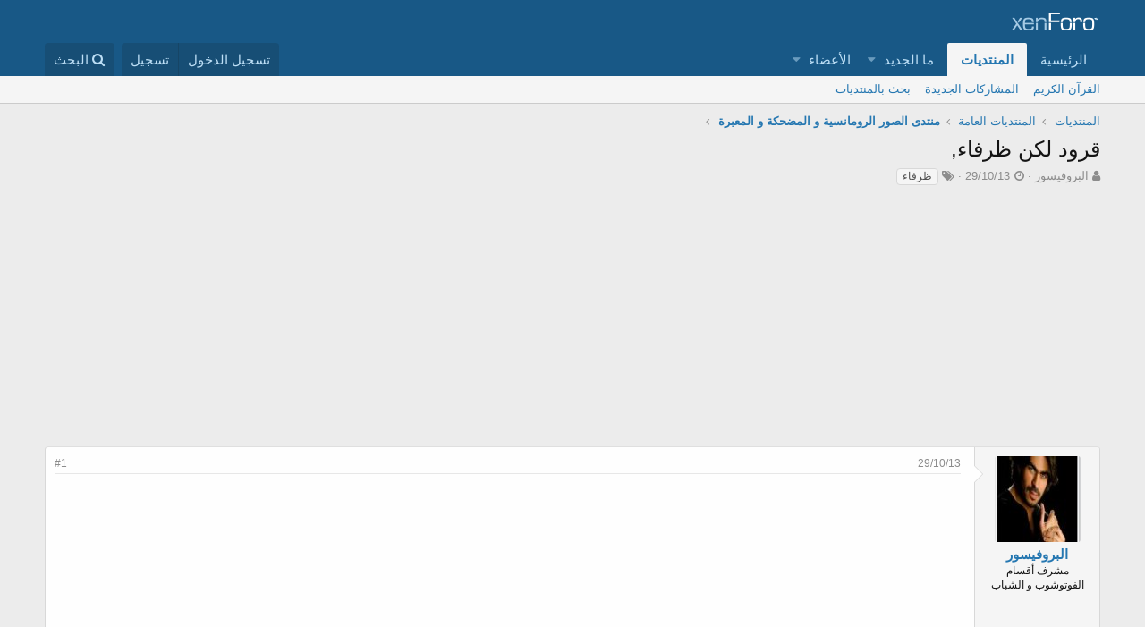

--- FILE ---
content_type: text/html; charset=utf-8
request_url: https://7bal3rab.com/vb/threads/%D9%82%D8%B1%D9%88%D8%AF-%D9%84%D9%83%D9%86-%D8%B8%D8%B1%D9%81%D8%A7%D8%A1.21452/
body_size: 11876
content:
<!DOCTYPE html>
<html id="XF" lang="ar-AR" dir="RTL"
	data-app="public"
	data-template="thread_view"
	data-container-key="node-7"
	data-content-key="thread-21452"
	data-logged-in="false"
	data-cookie-prefix="xf_"
	class="has-no-js template-thread_view"
	 data-run-jobs="">
<head>
	<meta charset="utf-8" />
	<meta http-equiv="X-UA-Compatible" content="IE=Edge" />
	<meta name="viewport" content="width=device-width, initial-scale=1">

	
	
	

	<title>قرود لكن ظرفاء, | منتدى حب العرب</title>

	
		<meta property="og:url" content="https://www.7bal3rab.com/vb/threads/%D9%82%D8%B1%D9%88%D8%AF-%D9%84%D9%83%D9%86-%D8%B8%D8%B1%D9%81%D8%A7%D8%A1.21452/" />
	
		<link rel="canonical" href="https://www.7bal3rab.com/vb/threads/%D9%82%D8%B1%D9%88%D8%AF-%D9%84%D9%83%D9%86-%D8%B8%D8%B1%D9%81%D8%A7%D8%A1.21452/" />
	

	
		
	
	
	<meta property="og:site_name" content="منتدى حب العرب" />


	
	
		
	
	
	<meta property="og:type" content="website" />


	
	
		
	
	
	
		<meta property="og:title" content="قرود لكن ظرفاء," />
		<meta property="twitter:title" content="قرود لكن ظرفاء," />
	


	
	
	
	

	
		<meta name="theme-color" content="rgb(24, 88, 134)" />
	

	
	
	

	
		
		<link rel="preload" href="/vb/styles/fonts/fa/fontawesome-webfont.woff2?v=4.7.0" as="font" type="font/woff2" crossorigin="anonymous" />
	

	<link rel="stylesheet" href="/vb/css.php?css=public%3Anormalize.css%2Cpublic%3Acore.less%2Cpublic%3Aapp.less%2Cpublic%3Afont_awesome.css&amp;s=2&amp;l=6&amp;d=1641062019&amp;k=22071953026a0be2720ee9870e580d93a9aea49a" />

	
	<link rel="stylesheet" href="/vb/css.php?css=public%3Aandy_similarthreads.less%2Cpublic%3Alightbox.less%2Cpublic%3Amessage.less%2Cpublic%3Ashare_controls.less%2Cpublic%3Asiropu_ads_manager_ad.less%2Cpublic%3Asiropu_ads_manager_slick.less%2Cpublic%3Aextra.less&amp;s=2&amp;l=6&amp;d=1641062019&amp;k=eb8126ce4f368acb01d9bd9f92a38817c1767a00" />

	
		<script src="/vb/js/xf/preamble-compiled.js?_v=e12aea57"></script>
	


	
	
	

	

		
		

		

		
			
		

		
	

</head>
<body data-template="thread_view">

	

		
		

		

		
			
		

		
	


<div class="p-pageWrapper" id="top">



<header class="p-header" id="header">
	<div class="p-header-inner">
		<div class="p-header-content">

			<div class="p-header-logo p-header-logo--image">
				<a href="https://www.7bal3rab.com/vb">
					<img src="/vb/styles/default/xenforo/xenforo-logo.png"
						alt="منتدى حب العرب"
						 />
				</a>
			</div>

			
	

		
		

		

		
			
		

		
	


		</div>
	</div>
</header>





	<div class="p-navSticky p-navSticky--primary" data-xf-init="sticky-header">
		
	<nav class="p-nav">
		<div class="p-nav-inner">
			<a class="p-nav-menuTrigger" data-xf-click="off-canvas" data-menu=".js-headerOffCanvasMenu" role="button" tabindex="0">
				<i aria-hidden="true"></i>
				<span class="p-nav-menuText">قائمة</span>
			</a>

			<div class="p-nav-smallLogo">
				<a href="https://www.7bal3rab.com/vb">
					<img src="/vb/styles/default/xenforo/xenforo-logo.png"
						alt="منتدى حب العرب"
					 />
				</a>
			</div>

			<div class="p-nav-scroller hScroller" data-xf-init="h-scroller" data-auto-scroll=".p-navEl.is-selected">
				<div class="hScroller-scroll">
					<ul class="p-nav-list js-offCanvasNavSource">
					
						<li>
							
	<div class="p-navEl " >
		

			
	
	<a href="https://www.7bal3rab.com/vb"
		class="p-navEl-link "
		
		data-xf-key="1"
		data-nav-id="home">الرئيسية</a>


			

		
		
	</div>

						</li>
					
						<li>
							
	<div class="p-navEl is-selected" data-has-children="true">
		

			
	
	<a href="/vb/"
		class="p-navEl-link p-navEl-link--splitMenu "
		
		
		data-nav-id="forums">المنتديات</a>


			<a data-xf-key="2"
				data-xf-click="menu"
				data-menu-pos-ref="< .p-navEl"
				data-arrow-pos-ref="< .p-navEl"
				class="p-navEl-splitTrigger"
				role="button"
				tabindex="0"
				aria-label="التبديل موسع"
				aria-expanded="false"
				aria-haspopup="true"></a>

		
		
			<div class="menu menu--structural" data-menu="menu" aria-hidden="true">
				<div class="menu-content">
					<!--<h4 class="menu-header">المنتديات</h4>-->
					
						
	
	
	<a href="https://www.7bal3rab.com/quranv/index.php"
		class="menu-linkRow u-indentDepth0 js-offCanvasCopy "
		
		
		data-nav-id="qv">القرآن الكريم</a>

	

					
						
	
	
	<a href="/vb/whats-new/posts/"
		class="menu-linkRow u-indentDepth0 js-offCanvasCopy "
		
		
		data-nav-id="newPosts">المشاركات الجديدة</a>

	

					
						
	
	
	<a href="/vb/search/?type=post"
		class="menu-linkRow u-indentDepth0 js-offCanvasCopy "
		
		
		data-nav-id="searchForums">بحث بالمنتديات</a>

	

					
				</div>
			</div>
		
	</div>

						</li>
					
						<li>
							
	<div class="p-navEl " data-has-children="true">
		

			
	
	<a href="/vb/whats-new/"
		class="p-navEl-link p-navEl-link--splitMenu "
		
		
		data-nav-id="whatsNew">ما الجديد</a>


			<a data-xf-key="3"
				data-xf-click="menu"
				data-menu-pos-ref="< .p-navEl"
				data-arrow-pos-ref="< .p-navEl"
				class="p-navEl-splitTrigger"
				role="button"
				tabindex="0"
				aria-label="التبديل موسع"
				aria-expanded="false"
				aria-haspopup="true"></a>

		
		
			<div class="menu menu--structural" data-menu="menu" aria-hidden="true">
				<div class="menu-content">
					<!--<h4 class="menu-header">ما الجديد</h4>-->
					
						
	
	
	<a href="/vb/whats-new/posts/"
		class="menu-linkRow u-indentDepth0 js-offCanvasCopy "
		 rel="nofollow"
		
		data-nav-id="whatsNewPosts">المشاركات الجديدة</a>

	

					
						
	
	
	<a href="/vb/whats-new/profile-posts/"
		class="menu-linkRow u-indentDepth0 js-offCanvasCopy "
		 rel="nofollow"
		
		data-nav-id="whatsNewProfilePosts">جديد مشاركات الحائط</a>

	

					
						
	
	
	<a href="/vb/whats-new/latest-activity"
		class="menu-linkRow u-indentDepth0 js-offCanvasCopy "
		 rel="nofollow"
		
		data-nav-id="latestActivity">آخر نشاط</a>

	

					
				</div>
			</div>
		
	</div>

						</li>
					
						<li>
							
	<div class="p-navEl " data-has-children="true">
		

			
	
	<a href="/vb/members/"
		class="p-navEl-link p-navEl-link--splitMenu "
		
		
		data-nav-id="members">الأعضاء</a>


			<a data-xf-key="4"
				data-xf-click="menu"
				data-menu-pos-ref="< .p-navEl"
				data-arrow-pos-ref="< .p-navEl"
				class="p-navEl-splitTrigger"
				role="button"
				tabindex="0"
				aria-label="التبديل موسع"
				aria-expanded="false"
				aria-haspopup="true"></a>

		
		
			<div class="menu menu--structural" data-menu="menu" aria-hidden="true">
				<div class="menu-content">
					<!--<h4 class="menu-header">الأعضاء</h4>-->
					
						
	
	
	<a href="/vb/online/"
		class="menu-linkRow u-indentDepth0 js-offCanvasCopy "
		
		
		data-nav-id="currentVisitors">الزوار الحاليين</a>

	

					
						
	
	
	<a href="/vb/whats-new/profile-posts/"
		class="menu-linkRow u-indentDepth0 js-offCanvasCopy "
		 rel="nofollow"
		
		data-nav-id="newProfilePosts">مشاركات الحائط الجديدة</a>

	

					
						
	
	
	<a href="/vb/search/?type=profile_post"
		class="menu-linkRow u-indentDepth0 js-offCanvasCopy "
		
		
		data-nav-id="searchProfilePosts">البحث عن مشاركات الملف الشخصي</a>

	

					
				</div>
			</div>
		
	</div>

						</li>
					
					</ul>
				</div>
			</div>

			<div class="p-nav-opposite">
				<div class="p-navgroup p-account p-navgroup--guest">
					
						<a href="/vb/login/" class="p-navgroup-link p-navgroup-link--textual p-navgroup-link--logIn" rel="nofollow" data-xf-click="overlay">
							<span class="p-navgroup-linkText">تسجيل الدخول</span>
						</a>
						
							<a href="/vb/register/" class="p-navgroup-link p-navgroup-link--textual p-navgroup-link--register" rel="nofollow" data-xf-click="overlay">
								<span class="p-navgroup-linkText">تسجيل</span>
							</a>
						
					
				</div>

				<div class="p-navgroup p-discovery">
					<a href="/vb/whats-new/"
						class="p-navgroup-link p-navgroup-link--iconic p-navgroup-link--whatsnew"
						title="ما الجديد">
						<i aria-hidden="true"></i>
						<span class="p-navgroup-linkText">ما الجديد</span>
					</a>

					
						<a href="/vb/search/"
							class="p-navgroup-link p-navgroup-link--iconic p-navgroup-link--search"
							data-xf-click="menu"
							data-xf-key="/"
							aria-label="البحث"
							aria-expanded="false"
							aria-haspopup="true"
							title="البحث">
							<i aria-hidden="true"></i>
							<span class="p-navgroup-linkText">البحث</span>
						</a>
						<div class="menu menu--structural menu--wide" data-menu="menu" aria-hidden="true">
							<form action="/vb/search/search" method="post"
								class="menu-content"
								data-xf-init="quick-search">

								<h3 class="menu-header">البحث</h3>
								
								<div class="menu-row">
									
										<div class="inputGroup inputGroup--joined">
											<input type="text" class="input" name="keywords" placeholder="البحث…" aria-label="البحث" data-menu-autofocus="true" />
											
			<select name="constraints" class="js-quickSearch-constraint input" aria-label="البحث ضمن">
				<option value="">في كل مكان</option>
<option value="{&quot;search_type&quot;:&quot;post&quot;}">المواضيع</option>
<option value="{&quot;search_type&quot;:&quot;post&quot;,&quot;c&quot;:{&quot;nodes&quot;:[7],&quot;child_nodes&quot;:1}}">هذا المنتدى</option>
<option value="{&quot;search_type&quot;:&quot;post&quot;,&quot;c&quot;:{&quot;thread&quot;:21452}}">هذا الموضوع</option>

			</select>
		
										</div>
										
								</div>

								
								<div class="menu-row">
									<label class="iconic iconic--checkbox iconic--labelled"><input type="checkbox"  name="c[title_only]" value="1" /><i aria-hidden="true"></i>بحث بالعناوين فقط</label>

								</div>
								
								<div class="menu-row">
									<div class="inputGroup">
										<span class="inputGroup-text">بواسطة:</span>
										<input class="input" name="c[users]" data-xf-init="auto-complete" placeholder="العضو" />
									</div>
								</div>
								
<div class="menu-footer">
									<span class="menu-footer-controls">
										<button type="submit" class="button--primary button button--icon button--icon--search"><span class="button-text">بحث</span></button>
										<a href="/vb/search/" class="button" rel="nofollow"><span class="button-text">بحث متقدم…</span></a>
									</span>
								</div>

								<input type="hidden" name="_xfToken" value="1768895956,59c5df244104ac6e0839df23dc18cc5d" />
							</form>
						</div>
					
				</div>
			</div>
		</div>
	</nav>

	</div>
	
	
		<div class="p-sectionLinks">
			<div class="p-sectionLinks-inner hScroller" data-xf-init="h-scroller">
				<div class="hScroller-scroll">
					<ul class="p-sectionLinks-list">
					
						<li>
							
	<div class="p-navEl " >
		

			
	
	<a href="https://www.7bal3rab.com/quranv/index.php"
		class="p-navEl-link "
		
		data-xf-key="alt+1"
		data-nav-id="qv">القرآن الكريم</a>


			

		
		
	</div>

						</li>
					
						<li>
							
	<div class="p-navEl " >
		

			
	
	<a href="/vb/whats-new/posts/"
		class="p-navEl-link "
		
		data-xf-key="alt+2"
		data-nav-id="newPosts">المشاركات الجديدة</a>


			

		
		
	</div>

						</li>
					
						<li>
							
	<div class="p-navEl " >
		

			
	
	<a href="/vb/search/?type=post"
		class="p-navEl-link "
		
		data-xf-key="alt+3"
		data-nav-id="searchForums">بحث بالمنتديات</a>


			

		
		
	</div>

						</li>
					
					</ul>
				</div>
			</div>
		</div>
	



<div class="offCanvasMenu offCanvasMenu--nav js-headerOffCanvasMenu" data-menu="menu" aria-hidden="true" data-ocm-builder="navigation">
	<div class="offCanvasMenu-backdrop" data-menu-close="true"></div>
	<div class="offCanvasMenu-content">
		<div class="offCanvasMenu-header">
			قائمة
			<a class="offCanvasMenu-closer" data-menu-close="true" role="button" tabindex="0" aria-label="إغلاق"></a>
		</div>
		
			<div class="p-offCanvasRegisterLink">
				<div class="offCanvasMenu-linkHolder">
					<a href="/vb/login/" class="offCanvasMenu-link" rel="nofollow" data-xf-click="overlay" data-menu-close="true">
						تسجيل الدخول
					</a>
				</div>
				<hr class="offCanvasMenu-separator" />
				
					<div class="offCanvasMenu-linkHolder">
						<a href="/vb/register/" class="offCanvasMenu-link" rel="nofollow" data-xf-click="overlay" data-menu-close="true">
							تسجيل
						</a>
					</div>
					<hr class="offCanvasMenu-separator" />
				
			</div>
		
		<div class="js-offCanvasNavTarget"></div>
	</div>
</div>

<div class="p-body">
	<div class="p-body-inner">
		<!--XF:EXTRA_OUTPUT-->

		

		

		
	

		
		

		

		
			
		

		
	


		
	
		<ul class="p-breadcrumbs "
			itemscope itemtype="https://schema.org/BreadcrumbList">
		

			
			
				
	<li itemprop="itemListElement" itemscope itemtype="https://schema.org/ListItem">
		<a href="/vb/" itemprop="item">
			<span itemprop="name">المنتديات</span>
		</a>
	</li>

			

			
			
				
	<li itemprop="itemListElement" itemscope itemtype="https://schema.org/ListItem">
		<a href="/vb/.#almntdiat-alyam.1" itemprop="item">
			<span itemprop="name">المنتديات العامة</span>
		</a>
	</li>

			
				
	<li itemprop="itemListElement" itemscope itemtype="https://schema.org/ListItem">
		<a href="/vb/forums/%D9%85%D9%86%D8%AA%D8%AF%D9%89-%D8%A7%D9%84%D8%B5%D9%88%D8%B1-%D8%A7%D9%84%D8%B1%D9%88%D9%85%D8%A7%D9%86%D8%B3%D9%8A%D8%A9-%D9%88-%D8%A7%D9%84%D9%85%D8%B6%D8%AD%D9%83%D8%A9-%D9%88-%D8%A7%D9%84%D9%85%D8%B9%D8%A8%D8%B1%D8%A9.7/" itemprop="item">
			<span itemprop="name">منتدى الصور الرومانسية و المضحكة و المعبرة</span>
		</a>
	</li>

			

		
		</ul>
	

		
	

		
		

		

		
			
		

		
	



		
	<noscript><div class="blockMessage blockMessage--important blockMessage--iconic u-noJsOnly">تم تعطيل الجافا سكربت. للحصول على تجربة أفضل، الرجاء تمكين الجافا سكربت في المتصفح الخاص بك قبل المتابعة.</div></noscript>

		
	<!--[if lt IE 9]><div class="blockMessage blockMessage&#45;&#45;important blockMessage&#45;&#45;iconic">أنت تستخدم أحد المتصفحات القديمة. قد لا يتم عرض هذا الموقع أو المواقع الأخرى بشكل صحيح.<br />يجب عليك ترقية متصفحك أو استخدام <a href="https://www.google.com/chrome/browser/" target="_blank">أحد المتصفحات البديلة</a>.</div><![endif]-->


		
			<div class="p-body-header">
			
				
					<div class="p-title ">
					
						
							<h1 class="p-title-value">قرود لكن ظرفاء,</h1>
						
						
					
					</div>
				

				
					<div class="p-description">
	<ul class="listInline listInline--bullet">
		<li>
			<i class="fa fa-user" aria-hidden="true" title="بادئ الموضوع"></i>
			<span class="u-srOnly">بادئ الموضوع</span>

			<a href="/vb/members/%D8%A7%D9%84%D8%A8%D8%B1%D9%88%D9%81%D9%8A%D8%B3%D9%88%D8%B1.2021/" class="username  u-concealed" dir="auto" data-user-id="2021" data-xf-init="member-tooltip">البروفيسور</a>
		</li>
		<li>
			<i class="fa fa-clock-o" aria-hidden="true" title="تاريخ البدء"></i>
			<span class="u-srOnly">تاريخ البدء</span>

			<a href="/vb/threads/%D9%82%D8%B1%D9%88%D8%AF-%D9%84%D9%83%D9%86-%D8%B8%D8%B1%D9%81%D8%A7%D8%A1.21452/" class="u-concealed"><time  class="u-dt" dir="auto" datetime="2013-10-29T02:44:58+0300" data-time="1383003898" data-date-string="29/10/13" data-time-string="2:44 صباحاً" title="29/10/13 في 2:44 صباحاً">29/10/13</time></a>
		</li>
		
			<li>
				<i class="fa fa-tags" aria-hidden="true" title="الوسوم"></i>
				<span class="u-srOnly">الوسوم</span>

				
					
						<a href="/vb/tags/zrfa/" class="tagItem" dir="auto">ظرفاء</a>
					
				
				
			</li>
		
	</ul>
</div>
				
			
			</div>
		

		<div class="p-body-main  ">
			

			<div class="p-body-content">
				
	

		
		

		

		
			
		

		
	


				<div class="p-body-pageContent">








	
	
	
	
	
		
	
	
	


	
	
		
	
	
	


	
	





	



	







	

	
		
	







	





	

		
		

		

		
			
		

		
	



	
	<script data-ad-client="ca-pub-2110137343640169" async src="https://pagead2.googlesyndication.com/pagead/js/adsbygoogle.js"></script>
	
	<script async src="//pagead2.googlesyndication.com/pagead/js/adsbygoogle.js"></script>
	<!-- اعلان مربع متجاوب -->
	<ins class="adsbygoogle"
	     style="display:block"
	     data-ad-client="ca-pub-2110137343640169"
	     data-ad-slot="2950029104"
	     data-ad-format="auto"
	     data-full-width-responsive="true"></ins>
	<script>
	(adsbygoogle = window.adsbygoogle || []).push({});
	</script>
	



<div class="block block--messages" data-xf-init="" data-type="post" data-href="/vb/inline-mod/">

	
	


	<div class="block-outer"></div>

	<div class="block-outer js-threadStatusField"></div>

	<div class="block-container lbContainer"
		data-xf-init="lightbox select-to-quote"
		data-message-selector=".js-post"
		data-lb-id="thread-21452"
		data-lb-universal="0">

		<div class="block-body js-replyNewMessageContainer">
			
				
					
	
	
	<article class="message message--post js-post js-inlineModContainer  "
		data-author="البروفيسور"
		data-content="post-90900"
		id="js-post-90900">

		<span class="u-anchorTarget" id="post-90900"></span>

		<div class="message-inner">
			<div class="message-cell message-cell--user">
				
				
				

	<section itemscope itemtype="https://schema.org/Person" class="message-user">
		<div class="message-avatar ">
			<div class="message-avatar-wrapper">
				<a href="/vb/members/%D8%A7%D9%84%D8%A8%D8%B1%D9%88%D9%81%D9%8A%D8%B3%D9%88%D8%B1.2021/" class="avatar avatar--m" data-user-id="2021" data-xf-init="member-tooltip">
			<img src="/vb/data/avatars/m/2/2021.jpg?1517178800"  alt="البروفيسور" class="avatar-u2021-m" itemprop="image" /> 
		</a>
				
			</div>
		</div>


		<div class="message-userDetails">
			<h4 class="message-name"><a href="/vb/members/%D8%A7%D9%84%D8%A8%D8%B1%D9%88%D9%81%D9%8A%D8%B3%D9%88%D8%B1.2021/" class="username " dir="auto" data-user-id="2021" data-xf-init="member-tooltip" itemprop="name">البروفيسور</a></h4>
			<h5 class="userTitle message-userTitle" dir="auto" itemprop="jobTitle">مشرف أقسام الفوتوشوب و الشباب</h5>
			
			<div class="message-date"><a href="/vb/threads/%D9%82%D8%B1%D9%88%D8%AF-%D9%84%D9%83%D9%86-%D8%B8%D8%B1%D9%81%D8%A7%D8%A1.21452/post-90900" class="u-concealed" rel="nofollow"><time  class="u-dt" dir="auto" datetime="2013-10-29T02:44:58+0300" data-time="1383003898" data-date-string="29/10/13" data-time-string="2:44 صباحاً" title="29/10/13 في 2:44 صباحاً">29/10/13</time></a></div>
		</div>


	
    



		<div class="message-permalink"><a href="/vb/threads/%D9%82%D8%B1%D9%88%D8%AF-%D9%84%D9%83%D9%86-%D8%B8%D8%B1%D9%81%D8%A7%D8%A1.21452/post-90900" class="u-concealed" rel="nofollow">#1</a></div>
		
			
			
		
		<span class="message-userArrow"></span>
	</section>

			</div>
			<div class="message-cell message-cell--main">
				<div class="message-main js-quickEditTarget">

					<header class="message-attribution">
						<a href="/vb/threads/%D9%82%D8%B1%D9%88%D8%AF-%D9%84%D9%83%D9%86-%D8%B8%D8%B1%D9%81%D8%A7%D8%A1.21452/post-90900" class="message-attribution-main u-concealed" rel="nofollow"><time  class="u-dt" dir="auto" datetime="2013-10-29T02:44:58+0300" data-time="1383003898" data-date-string="29/10/13" data-time-string="2:44 صباحاً" title="29/10/13 في 2:44 صباحاً">29/10/13</time></a>
						<div class="message-attribution-opposite">
							
							<a href="/vb/threads/%D9%82%D8%B1%D9%88%D8%AF-%D9%84%D9%83%D9%86-%D8%B8%D8%B1%D9%81%D8%A7%D8%A1.21452/post-90900" class="u-concealed" rel="nofollow">#1</a>
						</div>
					</header>

					<div class="message-content js-messageContent">

						
						
						

						<div class="message-userContent lbContainer js-lbContainer "
							data-lb-id="post-90900"
							data-lb-caption-desc="البروفيسور &middot; 29/10/13 في 2:44 صباحاً">

							
								

	

							

							<article class="message-body js-selectToQuote">
								

	

		
		<script data-ad-client="ca-pub-2110137343640169" async src="https://pagead2.googlesyndication.com/pagead/js/adsbygoogle.js"></script>

	


								
	

		
		

		

		
			
		

		
	

<div class="bbWrapper"><a href="http://www.gulfup.com/?xyW3j9" target="_blank" class="link link--external" rel="nofollow noopener">
	
	
		
		
	


	<div class="lbContainer lbContainer--inline"
		data-xf-init="lightbox"
		data-lb-single-image="1"
		data-lb-container-zoom="1"
		data-lb-trigger=".js-lbImage-_xfUid-1-1768895956"
		data-lb-id="_xfUid-1-1768895956">
		
			<div class="lbContainer-zoomer js-lbImage-_xfUid-1-1768895956" data-src="http://im42.gulfup.com/6NsLY.jpg" aria-label="تكبير"></div>
		
		<img src="http://im42.gulfup.com/6NsLY.jpg" data-url="http://im42.gulfup.com/6NsLY.jpg" class="bbImage" data-zoom-target="1" alt="" />
	</div>

</a><br />
<br />
<a href="http://www.gulfup.com/?7fy53i" target="_blank" class="link link--external" rel="nofollow noopener">
	
	
		
		
	


	<div class="lbContainer lbContainer--inline"
		data-xf-init="lightbox"
		data-lb-single-image="1"
		data-lb-container-zoom="1"
		data-lb-trigger=".js-lbImage-_xfUid-2-1768895956"
		data-lb-id="_xfUid-2-1768895956">
		
			<div class="lbContainer-zoomer js-lbImage-_xfUid-2-1768895956" data-src="http://im42.gulfup.com/k9a6C.jpg" aria-label="تكبير"></div>
		
		<img src="http://im42.gulfup.com/k9a6C.jpg" data-url="http://im42.gulfup.com/k9a6C.jpg" class="bbImage" data-zoom-target="1" alt="" />
	</div>

</a><br />
<br />
<br />
<a href="http://www.gulfup.com/?AOKp5u" target="_blank" class="link link--external" rel="nofollow noopener">
	
	
		
		
	


	<div class="lbContainer lbContainer--inline"
		data-xf-init="lightbox"
		data-lb-single-image="1"
		data-lb-container-zoom="1"
		data-lb-trigger=".js-lbImage-_xfUid-3-1768895956"
		data-lb-id="_xfUid-3-1768895956">
		
			<div class="lbContainer-zoomer js-lbImage-_xfUid-3-1768895956" data-src="http://im42.gulfup.com/mvoyk.jpg" aria-label="تكبير"></div>
		
		<img src="http://im42.gulfup.com/mvoyk.jpg" data-url="http://im42.gulfup.com/mvoyk.jpg" class="bbImage" data-zoom-target="1" alt="" />
	</div>

</a><br />
<br />
<br />
<br />
<a href="http://www.gulfup.com/?UwHzAM" target="_blank" class="link link--external" rel="nofollow noopener">
	
	
		
		
	


	<div class="lbContainer lbContainer--inline"
		data-xf-init="lightbox"
		data-lb-single-image="1"
		data-lb-container-zoom="1"
		data-lb-trigger=".js-lbImage-_xfUid-4-1768895956"
		data-lb-id="_xfUid-4-1768895956">
		
			<div class="lbContainer-zoomer js-lbImage-_xfUid-4-1768895956" data-src="http://im42.gulfup.com/v3src.jpg" aria-label="تكبير"></div>
		
		<img src="http://im42.gulfup.com/v3src.jpg" data-url="http://im42.gulfup.com/v3src.jpg" class="bbImage" data-zoom-target="1" alt="" />
	</div>

</a><br />
<br />
<a href="http://www.gulfup.com/?c92gWM" target="_blank" class="link link--external" rel="nofollow noopener">
	
	
		
		
	


	<div class="lbContainer lbContainer--inline"
		data-xf-init="lightbox"
		data-lb-single-image="1"
		data-lb-container-zoom="1"
		data-lb-trigger=".js-lbImage-_xfUid-5-1768895956"
		data-lb-id="_xfUid-5-1768895956">
		
			<div class="lbContainer-zoomer js-lbImage-_xfUid-5-1768895956" data-src="http://im42.gulfup.com/X0Z9F.jpg" aria-label="تكبير"></div>
		
		<img src="http://im42.gulfup.com/X0Z9F.jpg" data-url="http://im42.gulfup.com/X0Z9F.jpg" class="bbImage" data-zoom-target="1" alt="" />
	</div>

</a><br />
<br />
<a href="http://www.gulfup.com/?Tr8Zlr" target="_blank" class="link link--external" rel="nofollow noopener">
	
	
		
		
	


	<div class="lbContainer lbContainer--inline"
		data-xf-init="lightbox"
		data-lb-single-image="1"
		data-lb-container-zoom="1"
		data-lb-trigger=".js-lbImage-_xfUid-6-1768895956"
		data-lb-id="_xfUid-6-1768895956">
		
			<div class="lbContainer-zoomer js-lbImage-_xfUid-6-1768895956" data-src="http://im42.gulfup.com/jeuVf.jpg" aria-label="تكبير"></div>
		
		<img src="http://im42.gulfup.com/jeuVf.jpg" data-url="http://im42.gulfup.com/jeuVf.jpg" class="bbImage" data-zoom-target="1" alt="" />
	</div>

</a><br />
<br />
<br />
<a href="http://www.gulfup.com/?lCvfo0" target="_blank" class="link link--external" rel="nofollow noopener">
	
	
		
		
	


	<div class="lbContainer lbContainer--inline"
		data-xf-init="lightbox"
		data-lb-single-image="1"
		data-lb-container-zoom="1"
		data-lb-trigger=".js-lbImage-_xfUid-7-1768895956"
		data-lb-id="_xfUid-7-1768895956">
		
			<div class="lbContainer-zoomer js-lbImage-_xfUid-7-1768895956" data-src="http://im42.gulfup.com/Ar7xT.jpg" aria-label="تكبير"></div>
		
		<img src="http://im42.gulfup.com/Ar7xT.jpg" data-url="http://im42.gulfup.com/Ar7xT.jpg" class="bbImage" data-zoom-target="1" alt="" />
	</div>

</a><br />
<br />
<br />
<a href="http://www.gulfup.com/?FuYVHj" target="_blank" class="link link--external" rel="nofollow noopener">
	
	
		
		
	


	<div class="lbContainer lbContainer--inline"
		data-xf-init="lightbox"
		data-lb-single-image="1"
		data-lb-container-zoom="1"
		data-lb-trigger=".js-lbImage-_xfUid-8-1768895956"
		data-lb-id="_xfUid-8-1768895956">
		
			<div class="lbContainer-zoomer js-lbImage-_xfUid-8-1768895956" data-src="http://im42.gulfup.com/iaSjM.jpg" aria-label="تكبير"></div>
		
		<img src="http://im42.gulfup.com/iaSjM.jpg" data-url="http://im42.gulfup.com/iaSjM.jpg" class="bbImage" data-zoom-target="1" alt="" />
	</div>

</a><br />
<br />
<a href="http://www.gulfup.com/?G79nPf" target="_blank" class="link link--external" rel="nofollow noopener">
	
	
		
		
	


	<div class="lbContainer lbContainer--inline"
		data-xf-init="lightbox"
		data-lb-single-image="1"
		data-lb-container-zoom="1"
		data-lb-trigger=".js-lbImage-_xfUid-9-1768895956"
		data-lb-id="_xfUid-9-1768895956">
		
			<div class="lbContainer-zoomer js-lbImage-_xfUid-9-1768895956" data-src="http://im42.gulfup.com/lOSjA.jpg" aria-label="تكبير"></div>
		
		<img src="http://im42.gulfup.com/lOSjA.jpg" data-url="http://im42.gulfup.com/lOSjA.jpg" class="bbImage" data-zoom-target="1" alt="" />
	</div>

</a><br />
<br />
<a href="http://www.gulfup.com/?rFE2Ah" target="_blank" class="link link--external" rel="nofollow noopener">
	
	
		
		
	


	<div class="lbContainer lbContainer--inline"
		data-xf-init="lightbox"
		data-lb-single-image="1"
		data-lb-container-zoom="1"
		data-lb-trigger=".js-lbImage-_xfUid-10-1768895956"
		data-lb-id="_xfUid-10-1768895956">
		
			<div class="lbContainer-zoomer js-lbImage-_xfUid-10-1768895956" data-src="http://im42.gulfup.com/BeNlY.jpg" aria-label="تكبير"></div>
		
		<img src="http://im42.gulfup.com/BeNlY.jpg" data-url="http://im42.gulfup.com/BeNlY.jpg" class="bbImage" data-zoom-target="1" alt="" />
	</div>

</a><br />
<br />
<a href="http://www.gulfup.com/?R4iLGk" target="_blank" class="link link--external" rel="nofollow noopener">
	
	
		
		
	


	<div class="lbContainer lbContainer--inline"
		data-xf-init="lightbox"
		data-lb-single-image="1"
		data-lb-container-zoom="1"
		data-lb-trigger=".js-lbImage-_xfUid-11-1768895956"
		data-lb-id="_xfUid-11-1768895956">
		
			<div class="lbContainer-zoomer js-lbImage-_xfUid-11-1768895956" data-src="http://im33.gulfup.com/efcEZ.jpg" aria-label="تكبير"></div>
		
		<img src="http://im33.gulfup.com/efcEZ.jpg" data-url="http://im33.gulfup.com/efcEZ.jpg" class="bbImage" data-zoom-target="1" alt="" />
	</div>

</a><br />
<br />
<a href="http://www.gulfup.com/?ITgX90" target="_blank" class="link link--external" rel="nofollow noopener">
	
	
		
		
	


	<div class="lbContainer lbContainer--inline"
		data-xf-init="lightbox"
		data-lb-single-image="1"
		data-lb-container-zoom="1"
		data-lb-trigger=".js-lbImage-_xfUid-12-1768895956"
		data-lb-id="_xfUid-12-1768895956">
		
			<div class="lbContainer-zoomer js-lbImage-_xfUid-12-1768895956" data-src="http://im33.gulfup.com/0r1H6.jpg" aria-label="تكبير"></div>
		
		<img src="http://im33.gulfup.com/0r1H6.jpg" data-url="http://im33.gulfup.com/0r1H6.jpg" class="bbImage" data-zoom-target="1" alt="" />
	</div>

</a><br />
<br />
<a href="http://www.gulfup.com/?9nsB1H" target="_blank" class="link link--external" rel="nofollow noopener">
	
	
		
		
	


	<div class="lbContainer lbContainer--inline"
		data-xf-init="lightbox"
		data-lb-single-image="1"
		data-lb-container-zoom="1"
		data-lb-trigger=".js-lbImage-_xfUid-13-1768895956"
		data-lb-id="_xfUid-13-1768895956">
		
			<div class="lbContainer-zoomer js-lbImage-_xfUid-13-1768895956" data-src="http://im33.gulfup.com/JqWwl.jpg" aria-label="تكبير"></div>
		
		<img src="http://im33.gulfup.com/JqWwl.jpg" data-url="http://im33.gulfup.com/JqWwl.jpg" class="bbImage" data-zoom-target="1" alt="" />
	</div>

</a><br />
<br />
<br />
<a href="http://www.gulfup.com/?2KbRNq" target="_blank" class="link link--external" rel="nofollow noopener">
	
	
		
		
	


	<div class="lbContainer lbContainer--inline"
		data-xf-init="lightbox"
		data-lb-single-image="1"
		data-lb-container-zoom="1"
		data-lb-trigger=".js-lbImage-_xfUid-14-1768895956"
		data-lb-id="_xfUid-14-1768895956">
		
			<div class="lbContainer-zoomer js-lbImage-_xfUid-14-1768895956" data-src="http://im33.gulfup.com/Ihm7s.jpg" aria-label="تكبير"></div>
		
		<img src="http://im33.gulfup.com/Ihm7s.jpg" data-url="http://im33.gulfup.com/Ihm7s.jpg" class="bbImage" data-zoom-target="1" alt="" />
	</div>

</a><br />
<br />
<br />
<br />
<br />
<br />
<br />
<a href="http://www.gulfup.com/?0sMOKh" target="_blank" class="link link--external" rel="nofollow noopener">
	
	
		
		
	


	<div class="lbContainer lbContainer--inline"
		data-xf-init="lightbox"
		data-lb-single-image="1"
		data-lb-container-zoom="1"
		data-lb-trigger=".js-lbImage-_xfUid-15-1768895956"
		data-lb-id="_xfUid-15-1768895956">
		
			<div class="lbContainer-zoomer js-lbImage-_xfUid-15-1768895956" data-src="http://im33.gulfup.com/yLTTf.jpg" aria-label="تكبير"></div>
		
		<img src="http://im33.gulfup.com/yLTTf.jpg" data-url="http://im33.gulfup.com/yLTTf.jpg" class="bbImage" data-zoom-target="1" alt="" />
	</div>

</a></div>

	

		
		

		

		
			
		

		
	

								<div class="js-selectToQuoteEnd">&nbsp;</div>
								
							</article>

							
								

	

							

							
						</div>

						

						
	

					</div>

					<footer class="message-footer">
						

						<div class="likesBar js-likeList ">
							
						</div>

						<div class="js-historyTarget message-historyTarget toggleTarget" data-href="trigger-href"></div>
					</footer>
				</div>
			</div>
		</div>
	</article>

				

	
		



<div class="block similarthreads-wide">
	<div class="block-container">
		<div class="block-body">
			
			<div class="dataList " data-xf-init="responsive-data-list">
			<table class="dataList-table">
				
				
			<tr class="dataList-row dataList-row--header dataList-row--noHover">
				<th class="dataList-cell">الكاتب</th>
<th class="dataList-cell">المواضيع المشابهة</th>
<th class="dataList-cell">القسم</th>
<th class="dataList-cell">الردود</th>
<th class="dataList-cell">التأريخ</th>
			</tr>
		
				
					
			<tr class="dataList-row dataList-row--noHover">
				<td class="dataList-cell">		
						<span class="contentRow-figure">
							<a href="/vb/members/%D9%85%D8%B2%D8%A7%D8%AC-%D9%83%D8%A7%D8%AA%D8%A8.1394/" class="avatar avatar--xs" data-user-id="1394" data-xf-init="member-tooltip">
			<img src="/vb/data/avatars/s/1/1394.jpg?1526570261" srcset="/vb/data/avatars/m/1/1394.jpg?1526570261 2x" alt="مزاج كاتب" class="avatar-u1394-s" /> 
		</a>
						</span>
						</td>
<td class="dataList-cell dataList-cell--link"><a href="/vb/threads/%D8%A3%D8%B9%D9%85%D8%A7%D9%84-%D8%B1%D8%A7%D8%A6%D8%B9%D8%A9-%D9%85%D9%86-%D8%A7%D9%84%D8%B9%D8%B4%D8%A8-%D9%81%D9%8A-%D8%AD%D8%AF%D9%8A%D9%82%D8%A9-%D8%A3%D8%AA%D9%84%D8%A7%D9%86%D8%AA%D8%A7-%D8%A7%D9%84%D9%83%D9%86%D8%AF%D9%8A%D8%A9.31720/"  target="_blank"> أعمال رائعة من العشب في حديقة أتلانتا الكندية</a></td>
<td class="dataList-cell"><a href="/vb/forums/%D9%85%D9%86%D8%AA%D8%AF%D9%89-%D8%A7%D9%84%D8%B5%D9%88%D8%B1-%D8%A7%D9%84%D8%B1%D9%88%D9%85%D8%A7%D9%86%D8%B3%D9%8A%D8%A9-%D9%88-%D8%A7%D9%84%D9%85%D8%B6%D8%AD%D9%83%D8%A9-%D9%88-%D8%A7%D9%84%D9%85%D8%B9%D8%A8%D8%B1%D8%A9.7/">منتدى الصور الرومانسية و المضحكة و المعبرة</a></td>
<td class="dataList-cell">3</td>
<td class="dataList-cell"><time  class="u-dt" dir="auto" datetime="2014-05-25T00:07:13+0300" data-time="1400965633" data-date-string="25/5/14" data-time-string="12:07 صباحاً" title="25/5/14 في 12:07 صباحاً">25/5/14</time></td>
			</tr>
		
				
					
			<tr class="dataList-row dataList-row--noHover">
				<td class="dataList-cell">		
						<span class="contentRow-figure">
							<a href="/vb/members/%D9%85%D8%B2%D8%A7%D8%AC-%D9%83%D8%A7%D8%AA%D8%A8.1394/" class="avatar avatar--xs" data-user-id="1394" data-xf-init="member-tooltip">
			<img src="/vb/data/avatars/s/1/1394.jpg?1526570261" srcset="/vb/data/avatars/m/1/1394.jpg?1526570261 2x" alt="مزاج كاتب" class="avatar-u1394-s" /> 
		</a>
						</span>
						</td>
<td class="dataList-cell dataList-cell--link"><a href="/vb/threads/%D9%82%D8%B1%D9%88%D8%AF-%D8%A8%D8%A7%D8%B1%D8%B9%D8%A9-%D9%81%D9%8A-%D8%AA%D9%82%D9%84%D9%8A%D8%AF-%D8%A7%D9%84%D8%A8%D8%B4%D8%B1.12916/"  target="_blank"> قرود بارعة في تقليد البشر</a></td>
<td class="dataList-cell"><a href="/vb/forums/%D9%85%D9%86%D8%AA%D8%AF%D9%89-%D8%A7%D9%84%D8%B5%D9%88%D8%B1-%D8%A7%D9%84%D8%B1%D9%88%D9%85%D8%A7%D9%86%D8%B3%D9%8A%D8%A9-%D9%88-%D8%A7%D9%84%D9%85%D8%B6%D8%AD%D9%83%D8%A9-%D9%88-%D8%A7%D9%84%D9%85%D8%B9%D8%A8%D8%B1%D8%A9.7/">منتدى الصور الرومانسية و المضحكة و المعبرة</a></td>
<td class="dataList-cell">6</td>
<td class="dataList-cell"><time  class="u-dt" dir="auto" datetime="2013-05-13T21:02:07+0300" data-time="1368468127" data-date-string="13/5/13" data-time-string="9:02 مساءاً" title="13/5/13 في 9:02 مساءاً">13/5/13</time></td>
			</tr>
		
				
					
			<tr class="dataList-row dataList-row--noHover">
				<td class="dataList-cell">		
						<span class="contentRow-figure">
							<a href="/vb/members/%D9%85%D8%B2%D8%A7%D8%AC-%D9%83%D8%A7%D8%AA%D8%A8.1394/" class="avatar avatar--xs" data-user-id="1394" data-xf-init="member-tooltip">
			<img src="/vb/data/avatars/s/1/1394.jpg?1526570261" srcset="/vb/data/avatars/m/1/1394.jpg?1526570261 2x" alt="مزاج كاتب" class="avatar-u1394-s" /> 
		</a>
						</span>
						</td>
<td class="dataList-cell dataList-cell--link"><a href="/vb/threads/%D8%B5%D9%88%D8%B1-%D8%AD%D9%8A%D9%88%D8%A7%D9%86%D8%A7%D8%AA-%D9%84%D9%83%D9%86-%D8%AA%D8%A3%D9%85%D9%84-%D8%AC%D9%8A%D8%AF%D8%A7%D9%8B.11172/"  target="_blank"> صور حيوانات..لكن تأمل جيداً!</a></td>
<td class="dataList-cell"><a href="/vb/forums/%D9%85%D9%86%D8%AA%D8%AF%D9%89-%D8%A7%D9%84%D8%B5%D9%88%D8%B1-%D8%A7%D9%84%D8%B1%D9%88%D9%85%D8%A7%D9%86%D8%B3%D9%8A%D8%A9-%D9%88-%D8%A7%D9%84%D9%85%D8%B6%D8%AD%D9%83%D8%A9-%D9%88-%D8%A7%D9%84%D9%85%D8%B9%D8%A8%D8%B1%D8%A9.7/">منتدى الصور الرومانسية و المضحكة و المعبرة</a></td>
<td class="dataList-cell">6</td>
<td class="dataList-cell"><time  class="u-dt" dir="auto" datetime="2013-04-12T21:57:11+0300" data-time="1365793031" data-date-string="12/4/13" data-time-string="9:57 مساءاً" title="12/4/13 في 9:57 مساءاً">12/4/13</time></td>
			</tr>
		
				
					
			<tr class="dataList-row dataList-row--noHover">
				<td class="dataList-cell">		
						<span class="contentRow-figure">
							<a href="/vb/members/%D8%B7%D9%88%D9%82-%D8%A7%D9%84%D9%8A%D8%A7%D8%B3%D9%85%D9%8A%D9%86.3/" class="avatar avatar--xs" data-user-id="3" data-xf-init="member-tooltip">
			<img src="/vb/data/avatars/s/0/3.jpg?1517178800" srcset="/vb/data/avatars/m/0/3.jpg?1517178800 2x" alt="طوق الياسمين" class="avatar-u3-s" /> 
		</a>
						</span>
						</td>
<td class="dataList-cell dataList-cell--link"><a href="/vb/threads/%D9%83%D9%84%D9%86%D8%A7-%D8%B3%D9%85%D8%B9%D9%86%D8%A7-%D8%B9%D9%86-%D8%AC%D9%86%D9%88%D9%86-%D8%A7%D9%84%D8%A8%D9%82%D8%B1-%D9%84%D9%83%D9%86-%D8%B4%D9%88%D9%81%D8%AA%D9%85-%D8%AC%D9%86%D9%88%D9%86-%D8%A7%D9%84%D8%A8%D8%B4%D8%B1-%D8%AA%D8%B9%D8%A7%D9%84%D9%88%D8%A7-%D8%B4%D9%88%D9%81%D9%88%D8%A7.2528/"  target="_blank"> كلنا سمعنا عن جنون البقر ...لكن شوفتم جنون البشر..تعالوا شوفوا!!!</a></td>
<td class="dataList-cell"><a href="/vb/forums/%D9%85%D9%86%D8%AA%D8%AF%D9%89-%D8%A7%D9%84%D8%B5%D9%88%D8%B1-%D8%A7%D9%84%D8%B1%D9%88%D9%85%D8%A7%D9%86%D8%B3%D9%8A%D8%A9-%D9%88-%D8%A7%D9%84%D9%85%D8%B6%D8%AD%D9%83%D8%A9-%D9%88-%D8%A7%D9%84%D9%85%D8%B9%D8%A8%D8%B1%D8%A9.7/">منتدى الصور الرومانسية و المضحكة و المعبرة</a></td>
<td class="dataList-cell">3</td>
<td class="dataList-cell"><time  class="u-dt" dir="auto" datetime="2012-03-12T17:00:19+0300" data-time="1331560819" data-date-string="12/3/12" data-time-string="5:00 مساءاً" title="12/3/12 في 5:00 مساءاً">12/3/12</time></td>
			</tr>
		
				
			
			</table>
			</div>
		
		</div>
	</div>
</div>
	
<div class="block similarthreads-narrow">
	<div class="block-container">
		<h3 class="block-minorHeader">المواضيع المشابهة</h3>
		<div class="block-body block-row">
			<ul class="block-body">
				
					<li class="block-row">
						
	<div class="contentRow">
		<div class="contentRow-figure">
			<a href="/vb/members/%D9%85%D8%B2%D8%A7%D8%AC-%D9%83%D8%A7%D8%AA%D8%A8.1394/" class="avatar avatar--xxs" data-user-id="1394" data-xf-init="member-tooltip">
			<img src="/vb/data/avatars/s/1/1394.jpg?1526570261"  alt="مزاج كاتب" class="avatar-u1394-s" /> 
		</a>
		</div>
		<div class="contentRow-main contentRow-main--close">
			<a href="/vb/threads/%D8%A3%D8%B9%D9%85%D8%A7%D9%84-%D8%B1%D8%A7%D8%A6%D8%B9%D8%A9-%D9%85%D9%86-%D8%A7%D9%84%D8%B9%D8%B4%D8%A8-%D9%81%D9%8A-%D8%AD%D8%AF%D9%8A%D9%82%D8%A9-%D8%A3%D8%AA%D9%84%D8%A7%D9%86%D8%AA%D8%A7-%D8%A7%D9%84%D9%83%D9%86%D8%AF%D9%8A%D8%A9.31720/">أعمال رائعة من العشب في حديقة أتلانتا الكندية</a>

			<div class="contentRow-minor contentRow-minor--hideLinks">
				<ul class="listInline listInline--bullet">
					<li>بُدأت بواسطة مزاج كاتب</li>
					<li><time  class="u-dt" dir="auto" datetime="2014-05-25T00:07:13+0300" data-time="1400965633" data-date-string="25/5/14" data-time-string="12:07 صباحاً" title="25/5/14 في 12:07 صباحاً">25/5/14</time></li>
					<li>الردود: 3</li>
				</ul>
			</div>
			<div class="contentRow-minor contentRow-minor--hideLinks">
				<a href="/vb/forums/%D9%85%D9%86%D8%AA%D8%AF%D9%89-%D8%A7%D9%84%D8%B5%D9%88%D8%B1-%D8%A7%D9%84%D8%B1%D9%88%D9%85%D8%A7%D9%86%D8%B3%D9%8A%D8%A9-%D9%88-%D8%A7%D9%84%D9%85%D8%B6%D8%AD%D9%83%D8%A9-%D9%88-%D8%A7%D9%84%D9%85%D8%B9%D8%A8%D8%B1%D8%A9.7/">منتدى الصور الرومانسية و المضحكة و المعبرة</a>
			</div>
		</div>
	</div>

					</li>
				
					<li class="block-row">
						
	<div class="contentRow">
		<div class="contentRow-figure">
			<a href="/vb/members/%D9%85%D8%B2%D8%A7%D8%AC-%D9%83%D8%A7%D8%AA%D8%A8.1394/" class="avatar avatar--xxs" data-user-id="1394" data-xf-init="member-tooltip">
			<img src="/vb/data/avatars/s/1/1394.jpg?1526570261"  alt="مزاج كاتب" class="avatar-u1394-s" /> 
		</a>
		</div>
		<div class="contentRow-main contentRow-main--close">
			<a href="/vb/threads/%D9%82%D8%B1%D9%88%D8%AF-%D8%A8%D8%A7%D8%B1%D8%B9%D8%A9-%D9%81%D9%8A-%D8%AA%D9%82%D9%84%D9%8A%D8%AF-%D8%A7%D9%84%D8%A8%D8%B4%D8%B1.12916/">قرود بارعة في تقليد البشر</a>

			<div class="contentRow-minor contentRow-minor--hideLinks">
				<ul class="listInline listInline--bullet">
					<li>بُدأت بواسطة مزاج كاتب</li>
					<li><time  class="u-dt" dir="auto" datetime="2013-05-13T21:02:07+0300" data-time="1368468127" data-date-string="13/5/13" data-time-string="9:02 مساءاً" title="13/5/13 في 9:02 مساءاً">13/5/13</time></li>
					<li>الردود: 6</li>
				</ul>
			</div>
			<div class="contentRow-minor contentRow-minor--hideLinks">
				<a href="/vb/forums/%D9%85%D9%86%D8%AA%D8%AF%D9%89-%D8%A7%D9%84%D8%B5%D9%88%D8%B1-%D8%A7%D9%84%D8%B1%D9%88%D9%85%D8%A7%D9%86%D8%B3%D9%8A%D8%A9-%D9%88-%D8%A7%D9%84%D9%85%D8%B6%D8%AD%D9%83%D8%A9-%D9%88-%D8%A7%D9%84%D9%85%D8%B9%D8%A8%D8%B1%D8%A9.7/">منتدى الصور الرومانسية و المضحكة و المعبرة</a>
			</div>
		</div>
	</div>

					</li>
				
					<li class="block-row">
						
	<div class="contentRow">
		<div class="contentRow-figure">
			<a href="/vb/members/%D9%85%D8%B2%D8%A7%D8%AC-%D9%83%D8%A7%D8%AA%D8%A8.1394/" class="avatar avatar--xxs" data-user-id="1394" data-xf-init="member-tooltip">
			<img src="/vb/data/avatars/s/1/1394.jpg?1526570261"  alt="مزاج كاتب" class="avatar-u1394-s" /> 
		</a>
		</div>
		<div class="contentRow-main contentRow-main--close">
			<a href="/vb/threads/%D8%B5%D9%88%D8%B1-%D8%AD%D9%8A%D9%88%D8%A7%D9%86%D8%A7%D8%AA-%D9%84%D9%83%D9%86-%D8%AA%D8%A3%D9%85%D9%84-%D8%AC%D9%8A%D8%AF%D8%A7%D9%8B.11172/">صور حيوانات..لكن تأمل جيداً!</a>

			<div class="contentRow-minor contentRow-minor--hideLinks">
				<ul class="listInline listInline--bullet">
					<li>بُدأت بواسطة مزاج كاتب</li>
					<li><time  class="u-dt" dir="auto" datetime="2013-04-12T21:57:11+0300" data-time="1365793031" data-date-string="12/4/13" data-time-string="9:57 مساءاً" title="12/4/13 في 9:57 مساءاً">12/4/13</time></li>
					<li>الردود: 6</li>
				</ul>
			</div>
			<div class="contentRow-minor contentRow-minor--hideLinks">
				<a href="/vb/forums/%D9%85%D9%86%D8%AA%D8%AF%D9%89-%D8%A7%D9%84%D8%B5%D9%88%D8%B1-%D8%A7%D9%84%D8%B1%D9%88%D9%85%D8%A7%D9%86%D8%B3%D9%8A%D8%A9-%D9%88-%D8%A7%D9%84%D9%85%D8%B6%D8%AD%D9%83%D8%A9-%D9%88-%D8%A7%D9%84%D9%85%D8%B9%D8%A8%D8%B1%D8%A9.7/">منتدى الصور الرومانسية و المضحكة و المعبرة</a>
			</div>
		</div>
	</div>

					</li>
				
					<li class="block-row">
						
	<div class="contentRow">
		<div class="contentRow-figure">
			<a href="/vb/members/%D8%B7%D9%88%D9%82-%D8%A7%D9%84%D9%8A%D8%A7%D8%B3%D9%85%D9%8A%D9%86.3/" class="avatar avatar--xxs" data-user-id="3" data-xf-init="member-tooltip">
			<img src="/vb/data/avatars/s/0/3.jpg?1517178800"  alt="طوق الياسمين" class="avatar-u3-s" /> 
		</a>
		</div>
		<div class="contentRow-main contentRow-main--close">
			<a href="/vb/threads/%D9%83%D9%84%D9%86%D8%A7-%D8%B3%D9%85%D8%B9%D9%86%D8%A7-%D8%B9%D9%86-%D8%AC%D9%86%D9%88%D9%86-%D8%A7%D9%84%D8%A8%D9%82%D8%B1-%D9%84%D9%83%D9%86-%D8%B4%D9%88%D9%81%D8%AA%D9%85-%D8%AC%D9%86%D9%88%D9%86-%D8%A7%D9%84%D8%A8%D8%B4%D8%B1-%D8%AA%D8%B9%D8%A7%D9%84%D9%88%D8%A7-%D8%B4%D9%88%D9%81%D9%88%D8%A7.2528/">كلنا سمعنا عن جنون البقر ...لكن شوفتم جنون البشر..تعالوا شوفوا!!!</a>

			<div class="contentRow-minor contentRow-minor--hideLinks">
				<ul class="listInline listInline--bullet">
					<li>بُدأت بواسطة طوق الياسمين</li>
					<li><time  class="u-dt" dir="auto" datetime="2012-03-12T17:00:19+0300" data-time="1331560819" data-date-string="12/3/12" data-time-string="5:00 مساءاً" title="12/3/12 في 5:00 مساءاً">12/3/12</time></li>
					<li>الردود: 3</li>
				</ul>
			</div>
			<div class="contentRow-minor contentRow-minor--hideLinks">
				<a href="/vb/forums/%D9%85%D9%86%D8%AA%D8%AF%D9%89-%D8%A7%D9%84%D8%B5%D9%88%D8%B1-%D8%A7%D9%84%D8%B1%D9%88%D9%85%D8%A7%D9%86%D8%B3%D9%8A%D8%A9-%D9%88-%D8%A7%D9%84%D9%85%D8%B6%D8%AD%D9%83%D8%A9-%D9%88-%D8%A7%D9%84%D9%85%D8%B9%D8%A8%D8%B1%D8%A9.7/">منتدى الصور الرومانسية و المضحكة و المعبرة</a>
			</div>
		</div>
	</div>

					</li>
				
			</ul>
		</div>
	</div>
</div>
	

	

			


	

		
		

		

		
			
		

		
			
				
					
						
	<div class="samCodeUnit" data-position="post_below_container_1">
		
			<div class="samItem">
				<script data-ad-client="ca-pub-2110137343640169" async src="https://pagead2.googlesyndication.com/pagead/js/adsbygoogle.js"></script>
				
	

			</div>
		
			<div class="samItem">
				<script async src="//pagead2.googlesyndication.com/pagead/js/adsbygoogle.js"></script>
<!-- اعلان مربع متجاوب -->
<ins class="adsbygoogle"
     style="display:block"
     data-ad-client="ca-pub-2110137343640169"
     data-ad-slot="2950029104"
     data-ad-format="auto"
     data-full-width-responsive="true"></ins>
<script>
(adsbygoogle = window.adsbygoogle || []).push({});
</script>
				
	

			</div>
		
		
	

	</div>

					
				
			
		
	


				
					
	
	
	<article class="message message--post js-post js-inlineModContainer  "
		data-author="يويا"
		data-content="post-90902"
		id="js-post-90902">

		<span class="u-anchorTarget" id="post-90902"></span>

		<div class="message-inner">
			<div class="message-cell message-cell--user">
				
				
				

	<section itemscope itemtype="https://schema.org/Person" class="message-user">
		<div class="message-avatar ">
			<div class="message-avatar-wrapper">
				<a href="/vb/members/%D9%8A%D9%88%D9%8A%D8%A7.2004/" class="avatar avatar--m" data-user-id="2004" data-xf-init="member-tooltip">
			<img src="/vb/data/avatars/m/2/2004.jpg?1517178800"  alt="يويا" class="avatar-u2004-m" itemprop="image" /> 
		</a>
				
			</div>
		</div>


		<div class="message-userDetails">
			<h4 class="message-name"><a href="/vb/members/%D9%8A%D9%88%D9%8A%D8%A7.2004/" class="username " dir="auto" data-user-id="2004" data-xf-init="member-tooltip" itemprop="name">يويا</a></h4>
			<h5 class="userTitle message-userTitle" dir="auto" itemprop="jobTitle">مراقبة الاقسام الفنية</h5>
			
			<div class="message-date"><a href="/vb/threads/%D9%82%D8%B1%D9%88%D8%AF-%D9%84%D9%83%D9%86-%D8%B8%D8%B1%D9%81%D8%A7%D8%A1.21452/post-90902" class="u-concealed" rel="nofollow"><time  class="u-dt" dir="auto" datetime="2013-10-29T04:37:22+0300" data-time="1383010642" data-date-string="29/10/13" data-time-string="4:37 صباحاً" title="29/10/13 في 4:37 صباحاً">29/10/13</time></a></div>
		</div>


	
    



		<div class="message-permalink"><a href="/vb/threads/%D9%82%D8%B1%D9%88%D8%AF-%D9%84%D9%83%D9%86-%D8%B8%D8%B1%D9%81%D8%A7%D8%A1.21452/post-90902" class="u-concealed" rel="nofollow">#2</a></div>
		
			
			
		
		<span class="message-userArrow"></span>
	</section>

			</div>
			<div class="message-cell message-cell--main">
				<div class="message-main js-quickEditTarget">

					<header class="message-attribution">
						<a href="/vb/threads/%D9%82%D8%B1%D9%88%D8%AF-%D9%84%D9%83%D9%86-%D8%B8%D8%B1%D9%81%D8%A7%D8%A1.21452/post-90902" class="message-attribution-main u-concealed" rel="nofollow"><time  class="u-dt" dir="auto" datetime="2013-10-29T04:37:22+0300" data-time="1383010642" data-date-string="29/10/13" data-time-string="4:37 صباحاً" title="29/10/13 في 4:37 صباحاً">29/10/13</time></a>
						<div class="message-attribution-opposite">
							
							<a href="/vb/threads/%D9%82%D8%B1%D9%88%D8%AF-%D9%84%D9%83%D9%86-%D8%B8%D8%B1%D9%81%D8%A7%D8%A1.21452/post-90902" class="u-concealed" rel="nofollow">#2</a>
						</div>
					</header>

					<div class="message-content js-messageContent">

						
						
						

						<div class="message-userContent lbContainer js-lbContainer "
							data-lb-id="post-90902"
							data-lb-caption-desc="يويا &middot; 29/10/13 في 4:37 صباحاً">

							

							<article class="message-body js-selectToQuote">
								

	

		
		<script data-ad-client="ca-pub-2110137343640169" async src="https://pagead2.googlesyndication.com/pagead/js/adsbygoogle.js"></script>

	


								
	

		
		

		

		
			
		

		
	

<div class="bbWrapper"><b>رد: قرود لكن ظرفاء,</b><br />
<br />
<div style="text-align: center"><span style="color: darkorchid"><b><span style="font-family: 'traditional arabic'"><span style="font-size: 18px"><span style="font-size: 22px">يسلم ها الايادي ع الطرح الرائع</span></span></span></b></span>&#8203;</div></div>

	

		
		

		

		
			
		

		
	

								<div class="js-selectToQuoteEnd">&nbsp;</div>
								
							</article>

							

							
						</div>

						

						
	

					</div>

					<footer class="message-footer">
						

						<div class="likesBar js-likeList ">
							
						</div>

						<div class="js-historyTarget message-historyTarget toggleTarget" data-href="trigger-href"></div>
					</footer>
				</div>
			</div>
		</div>
	</article>

				

	

			


	

		
		

		

		
			
		

		
	


				
					
	
	
	<article class="message message--post js-post js-inlineModContainer  "
		data-author="سحر الشرق"
		data-content="post-90999"
		id="js-post-90999">

		<span class="u-anchorTarget" id="post-90999"></span>

		<div class="message-inner">
			<div class="message-cell message-cell--user">
				
				
				

	<section itemscope itemtype="https://schema.org/Person" class="message-user">
		<div class="message-avatar ">
			<div class="message-avatar-wrapper">
				<a href="/vb/members/%D8%B3%D8%AD%D8%B1-%D8%A7%D9%84%D8%B4%D8%B1%D9%82.2024/" class="avatar avatar--m" data-user-id="2024" data-xf-init="member-tooltip">
			<img src="/vb/data/avatars/m/2/2024.jpg?1517178800"  alt="سحر الشرق" class="avatar-u2024-m" itemprop="image" /> 
		</a>
				
			</div>
		</div>


		<div class="message-userDetails">
			<h4 class="message-name"><a href="/vb/members/%D8%B3%D8%AD%D8%B1-%D8%A7%D9%84%D8%B4%D8%B1%D9%82.2024/" class="username " dir="auto" data-user-id="2024" data-xf-init="member-tooltip" itemprop="name">سحر الشرق</a></h4>
			<h5 class="userTitle message-userTitle" dir="auto" itemprop="jobTitle">مشرفة قسم الرومانسية و الصور</h5>
			
			<div class="message-date"><a href="/vb/threads/%D9%82%D8%B1%D9%88%D8%AF-%D9%84%D9%83%D9%86-%D8%B8%D8%B1%D9%81%D8%A7%D8%A1.21452/post-90999" class="u-concealed" rel="nofollow"><time  class="u-dt" dir="auto" datetime="2013-10-29T17:48:21+0300" data-time="1383058101" data-date-string="29/10/13" data-time-string="5:48 مساءاً" title="29/10/13 في 5:48 مساءاً">29/10/13</time></a></div>
		</div>


	
    



		<div class="message-permalink"><a href="/vb/threads/%D9%82%D8%B1%D9%88%D8%AF-%D9%84%D9%83%D9%86-%D8%B8%D8%B1%D9%81%D8%A7%D8%A1.21452/post-90999" class="u-concealed" rel="nofollow">#3</a></div>
		
			
			
		
		<span class="message-userArrow"></span>
	</section>

			</div>
			<div class="message-cell message-cell--main">
				<div class="message-main js-quickEditTarget">

					<header class="message-attribution">
						<a href="/vb/threads/%D9%82%D8%B1%D9%88%D8%AF-%D9%84%D9%83%D9%86-%D8%B8%D8%B1%D9%81%D8%A7%D8%A1.21452/post-90999" class="message-attribution-main u-concealed" rel="nofollow"><time  class="u-dt" dir="auto" datetime="2013-10-29T17:48:21+0300" data-time="1383058101" data-date-string="29/10/13" data-time-string="5:48 مساءاً" title="29/10/13 في 5:48 مساءاً">29/10/13</time></a>
						<div class="message-attribution-opposite">
							
							<a href="/vb/threads/%D9%82%D8%B1%D9%88%D8%AF-%D9%84%D9%83%D9%86-%D8%B8%D8%B1%D9%81%D8%A7%D8%A1.21452/post-90999" class="u-concealed" rel="nofollow">#3</a>
						</div>
					</header>

					<div class="message-content js-messageContent">

						
						
						

						<div class="message-userContent lbContainer js-lbContainer "
							data-lb-id="post-90999"
							data-lb-caption-desc="سحر الشرق &middot; 29/10/13 في 5:48 مساءاً">

							

							<article class="message-body js-selectToQuote">
								

	

		
		<script data-ad-client="ca-pub-2110137343640169" async src="https://pagead2.googlesyndication.com/pagead/js/adsbygoogle.js"></script>

	


								
	

		
		

		

		
			
		

		
	

<div class="bbWrapper"><b>رد: قرود لكن ظرفاء,</b><br />
<br />
<span style="font-size: 18px">هههههههههههه هي اللي حاطة مكياج خطيييييييرة<br />
تسلم ايديك ع الصور يعطيك الف عافية<br />
دمت بخير</span></div>

	

		
		

		

		
			
		

		
	

								<div class="js-selectToQuoteEnd">&nbsp;</div>
								
							</article>

							

							
						</div>

						

						
	

					</div>

					<footer class="message-footer">
						

						<div class="likesBar js-likeList ">
							
						</div>

						<div class="js-historyTarget message-historyTarget toggleTarget" data-href="trigger-href"></div>
					</footer>
				</div>
			</div>
		</div>
	</article>

				

	

			


	

		
		

		

		
			
		

		
			
				
					
						
	<div class="samCodeUnit" data-position="post_below_container_3">
		
			<div class="samItem">
				<script async src="//pagead2.googlesyndication.com/pagead/js/adsbygoogle.js"></script>
<!-- اعلان مربع متجاوب -->
<ins class="adsbygoogle"
     style="display:block"
     data-ad-client="ca-pub-2110137343640169"
     data-ad-slot="2950029104"
     data-ad-format="auto"
     data-full-width-responsive="true"></ins>
<script>
(adsbygoogle = window.adsbygoogle || []).push({});
</script>
				
	

			</div>
		
		
	

	</div>

					
				
			
		
	


				
					
	
	
	<article class="message message--post js-post js-inlineModContainer  "
		data-author="مزاج كاتب"
		data-content="post-93047"
		id="js-post-93047">

		<span class="u-anchorTarget" id="post-93047"></span>

		<div class="message-inner">
			<div class="message-cell message-cell--user">
				
				
				

	<section itemscope itemtype="https://schema.org/Person" class="message-user">
		<div class="message-avatar ">
			<div class="message-avatar-wrapper">
				<a href="/vb/members/%D9%85%D8%B2%D8%A7%D8%AC-%D9%83%D8%A7%D8%AA%D8%A8.1394/" class="avatar avatar--m" data-user-id="1394" data-xf-init="member-tooltip">
			<img src="/vb/data/avatars/m/1/1394.jpg?1526570261"  alt="مزاج كاتب" class="avatar-u1394-m" itemprop="image" /> 
		</a>
				
			</div>
		</div>


		<div class="message-userDetails">
			<h4 class="message-name"><a href="/vb/members/%D9%85%D8%B2%D8%A7%D8%AC-%D9%83%D8%A7%D8%AA%D8%A8.1394/" class="username " dir="auto" data-user-id="1394" data-xf-init="member-tooltip" itemprop="name"><span class="username--style10 username--staff username--moderator">مزاج كاتب</span></a></h4>
			<h5 class="userTitle message-userTitle" dir="auto" itemprop="jobTitle">مراقب اقسام</h5>
			<div class="userBanner userBanner--staff message-userBanner" dir="auto" itemprop="jobTitle"><span class="userBanner-before"></span><strong>طاقم الإدارة</strong><span class="userBanner-after"></span></div>
			<div class="message-date"><a href="/vb/threads/%D9%82%D8%B1%D9%88%D8%AF-%D9%84%D9%83%D9%86-%D8%B8%D8%B1%D9%81%D8%A7%D8%A1.21452/post-93047" class="u-concealed" rel="nofollow"><time  class="u-dt" dir="auto" datetime="2013-11-13T21:01:20+0300" data-time="1384365680" data-date-string="13/11/13" data-time-string="9:01 مساءاً" title="13/11/13 في 9:01 مساءاً">13/11/13</time></a></div>
		</div>


	
    



		<div class="message-permalink"><a href="/vb/threads/%D9%82%D8%B1%D9%88%D8%AF-%D9%84%D9%83%D9%86-%D8%B8%D8%B1%D9%81%D8%A7%D8%A1.21452/post-93047" class="u-concealed" rel="nofollow">#4</a></div>
		
			
			
		
		<span class="message-userArrow"></span>
	</section>

			</div>
			<div class="message-cell message-cell--main">
				<div class="message-main js-quickEditTarget">

					<header class="message-attribution">
						<a href="/vb/threads/%D9%82%D8%B1%D9%88%D8%AF-%D9%84%D9%83%D9%86-%D8%B8%D8%B1%D9%81%D8%A7%D8%A1.21452/post-93047" class="message-attribution-main u-concealed" rel="nofollow"><time  class="u-dt" dir="auto" datetime="2013-11-13T21:01:20+0300" data-time="1384365680" data-date-string="13/11/13" data-time-string="9:01 مساءاً" title="13/11/13 في 9:01 مساءاً">13/11/13</time></a>
						<div class="message-attribution-opposite">
							
							<a href="/vb/threads/%D9%82%D8%B1%D9%88%D8%AF-%D9%84%D9%83%D9%86-%D8%B8%D8%B1%D9%81%D8%A7%D8%A1.21452/post-93047" class="u-concealed" rel="nofollow">#4</a>
						</div>
					</header>

					<div class="message-content js-messageContent">

						
						
						

						<div class="message-userContent lbContainer js-lbContainer "
							data-lb-id="post-93047"
							data-lb-caption-desc="مزاج كاتب &middot; 13/11/13 في 9:01 مساءاً">

							

							<article class="message-body js-selectToQuote">
								

	

		
		<script data-ad-client="ca-pub-2110137343640169" async src="https://pagead2.googlesyndication.com/pagead/js/adsbygoogle.js"></script>

	


								
	

		
		

		

		
			
		

		
	

<div class="bbWrapper"><b>رد: قرود لكن ظرفاء,</b><br />
<br />
صور ظريفة فعلا و مواقف مضحكة لهذه القرود..شكرا على روعة الصور..سلمت الأيادي<img src="/vb/images/smilies/999.gif"  class="smilie" alt=":[lok:" title="cbk    :[lok:" /></div>

	

		
		

		

		
			
		

		
	

								<div class="js-selectToQuoteEnd">&nbsp;</div>
								
							</article>

							

							
						</div>

						

						
	

					</div>

					<footer class="message-footer">
						

						<div class="likesBar js-likeList ">
							
						</div>

						<div class="js-historyTarget message-historyTarget toggleTarget" data-href="trigger-href"></div>
					</footer>
				</div>
			</div>
		</div>
	</article>

				

	

			


	

		
		

		

		
			
		

		
			
				
					
						
	<div class="samCodeUnit" data-position="post_below_container_4">
		
			<div class="samItem">
				<script data-ad-client="ca-pub-2110137343640169" async src="https://pagead2.googlesyndication.com/pagead/js/adsbygoogle.js"></script>
				
	

			</div>
		
			<div class="samItem">
				<script async src="//pagead2.googlesyndication.com/pagead/js/adsbygoogle.js"></script>
<!-- اعلان مربع متجاوب -->
<ins class="adsbygoogle"
     style="display:block"
     data-ad-client="ca-pub-2110137343640169"
     data-ad-slot="2950029104"
     data-ad-format="auto"
     data-full-width-responsive="true"></ins>
<script>
(adsbygoogle = window.adsbygoogle || []).push({});
</script>
				
	

			</div>
		
		
	

	</div>

					
				
			
		
	


		</div>
	</div>

	
		<div class="block-outer block-outer--after">
			
				
				
				
					<div class="block-outer-opposite">
						
							<a href="/vb/login/" class="button--link button" data-xf-click="overlay"><span class="button-text">
								يجب تسجيل الدخول أو التسجيل كي تتمكن من الرد هنا.
							</span></a>
						
					</div>
				
			
		</div>
	

	
	

</div>


	



	


	

		
		

		

		
			
		

		
	






	



	

<div class="blockMessage blockMessage--none">
	
	
		
		<div class="shareButtons shareButtons--iconic" data-xf-init="share-buttons">
			
				<span class="shareButtons-label">شارك:</span>
			

			

				
					<a class="shareButtons-button shareButtons-button--facebook" data-href="https://www.facebook.com/sharer.php?u={url}">
						<i aria-hidden="true"></i>
						<span>فيسبوك</span>
					</a>
				

				
					<a class="shareButtons-button shareButtons-button--twitter" data-href="https://twitter.com/intent/tweet?url={url}&amp;text={title}">
						<i aria-hidden="true"></i>
						<span>Twitter</span>
					</a>
				

				
					<a class="shareButtons-button shareButtons-button--gplus" data-href="https://plus.google.com/share?url={url}">
						<i aria-hidden="true"></i>
						<span>Google+</span>
					</a>
				

				
					<a class="shareButtons-button shareButtons-button--reddit" data-href="https://reddit.com/submit?url={url}&amp;title={title}">
						<i aria-hidden="true"></i>
						<span>Reddit</span>
					</a>
				

				
					<a class="shareButtons-button shareButtons-button--pinterest" data-href="https://pinterest.com/pin/create/bookmarklet/?url={url}&amp;description={title}">
						<i></i>
						<span>Pinterest</span>
					</a>
				

				
					<a class="shareButtons-button shareButtons-button--tumblr" data-href="https://www.tumblr.com/widgets/share/tool?canonicalUrl={url}&amp;title={title}">
						<i></i>
						<span>Tumblr</span>
					</a>
				

				
					<a class="shareButtons-button shareButtons-button--whatsApp" data-href="https://api.whatsapp.com/send?text={title}&nbsp;{url}">
						<i></i>
						<span>WhatsApp</span>
					</a>
				

				
					<a class="shareButtons-button shareButtons-button--email" data-href="mailto:?subject={title}&amp;body={url}">
						<i></i>
						<span>البريد الإلكتروني</span>
					</a>
				

				
					<a class="shareButtons-button shareButtons-button--link is-hidden" data-clipboard="{url}">
						<i></i>
						<span>الرابط</span>
					</a>
					
				
			
		</div>
	

</div>

	



	





</div>
				
	

		
		

		

		
			
		

		
	


			</div>

			
		</div>

		
	

		
		

		

		
			
		

		
	


		
	
		<ul class="p-breadcrumbs p-breadcrumbs--bottom"
			itemscope itemtype="https://schema.org/BreadcrumbList">
		

			
			
				
	<li itemprop="itemListElement" itemscope itemtype="https://schema.org/ListItem">
		<a href="/vb/" itemprop="item">
			<span itemprop="name">المنتديات</span>
		</a>
	</li>

			

			
			
				
	<li itemprop="itemListElement" itemscope itemtype="https://schema.org/ListItem">
		<a href="/vb/.#almntdiat-alyam.1" itemprop="item">
			<span itemprop="name">المنتديات العامة</span>
		</a>
	</li>

			
				
	<li itemprop="itemListElement" itemscope itemtype="https://schema.org/ListItem">
		<a href="/vb/forums/%D9%85%D9%86%D8%AA%D8%AF%D9%89-%D8%A7%D9%84%D8%B5%D9%88%D8%B1-%D8%A7%D9%84%D8%B1%D9%88%D9%85%D8%A7%D9%86%D8%B3%D9%8A%D8%A9-%D9%88-%D8%A7%D9%84%D9%85%D8%B6%D8%AD%D9%83%D8%A9-%D9%88-%D8%A7%D9%84%D9%85%D8%B9%D8%A8%D8%B1%D8%A9.7/" itemprop="item">
			<span itemprop="name">منتدى الصور الرومانسية و المضحكة و المعبرة</span>
		</a>
	</li>

			

		
		</ul>
	

		
	

		
		

		

		
			
		

		
	


	</div>
</div>

<footer class="p-footer" id="footer">
	<div class="p-footer-inner">

		<div class="p-footer-row">
			
				<div class="p-footer-row-main">
					<ul class="p-footer-linkList">
					
						
							<li><a href="/vb/misc/style" data-xf-click="overlay"
								data-xf-init="tooltip" title="منتقي الستايلات" rel="nofollow">
								<i class="fa fa-paint-brush" aria-hidden="true"></i> ستايل حيدر الاول
							</a></li>
						
						
							<li><a href="/vb/misc/language" data-xf-click="overlay"
								data-xf-init="tooltip" title="منتقي اللغة" rel="nofollow">
								<i class="fa fa-globe" aria-hidden="true"></i> Arabic</a></li>
						
					
					</ul>
				</div>
			
			<div class="p-footer-row-opposite">
				<ul class="p-footer-linkList">
					
						
							<li><a href="/vb/misc/contact" data-xf-click="overlay">إتصل بنا</a></li>
						
					

					
						<li><a href="/vb/help/terms/">الشروط والقوانين</a></li>
					

					
						<li><a href="https://www.7bal3rab.com/vb/Privacy Policy.html">الخصوصية</a></li>
					

					
						<li><a href="/vb/help/">مساعدة</a></li>
					

					
						<li><a href="https://www.7bal3rab.com/vb">الرئيسية</a></li>
					

					<li><a href="/vb/forums/-/index.rss" target="_blank" class="p-footer-rssLink" title="RSS"><span aria-hidden="true"><i class="fa fa-rss"></i></span></a></li>
				</ul>
			</div>
		</div>

		
			<div class="p-footer-copyright">
			
				<span class="u-concealed" dir="ltr">Forum software by XenForo&trade; <span class="copyright">&copy;2010-2018 XenForo Ltd.</span></span>
				
			
			</div>
		

		
	</div>
</footer>

</div> <!-- closing p-pageWrapper -->

<div class="u-bottomFixer js-bottomFixTarget">
	
</div>


	<div class="u-scrollButtons js-scrollButtons" data-trigger-type="up">
		<a href="#top" class="button--scroll button" data-xf-click="scroll-to"><span class="button-text"><i class="fa fa-arrow-up"></i></span></a>
		
	</div>



	<script src="https://code.jquery.com/jquery-3.2.1.min.js"></script><script>window.jQuery || document.write('<script src="/vb/js/vendor/jquery/jquery-3.2.1.min.js?_v=e12aea57"><\/script>')</script>
	<script src="/vb/js/vendor/vendor-compiled.js?_v=e12aea57"></script>
	<script src="/vb/js/xf/core-compiled.js?_v=e12aea57"></script>
	<script src="/vb/js/siropu/am/core.min.js?_v=e12aea57"></script>
<script src="/vb/js/xf/lightbox-compiled.js?_v=e12aea57"></script>
<script>

						jQuery.extend(XF.phrases, {
							link_copied_to_clipboard: "تم نسخ الرابط إلى الحافظة."
						});
					
</script>

<script type="text/javascript" src="//cdn.jsdelivr.net/npm/slick-carousel@1.8.1/slick/slick.min.js"></script>



<script>
	XF.samViewCountMethod = "view";
	XF.samAdBlockAction = "disabled";

	$(function()
	{
		$('.samCarousel').slick({
			autoplay: true,
			infinite: false,
			pauseOnHover: true,
			arrows: false,
			speed: 500
		});
	});
</script>
	<script>
		jQuery.extend(true, XF.config, {
			userId: 0,
			url: {
				fullBase: 'https://7bal3rab.com/vb/',
				basePath: '/vb/',
				css: '/vb/css.php?css=__SENTINEL__&s=2&l=6&d=1641062019',
				keepAlive: '/vb/login/keep-alive'
			},
			cookie: {
				path: '/',
				domain: '',
				prefix: 'xf_'
			},
			csrf: '1768895956,59c5df244104ac6e0839df23dc18cc5d',
			js: {"\/vb\/js\/siropu\/am\/core.min.js?_v=e12aea57":true,"\/vb\/js\/xf\/lightbox-compiled.js?_v=e12aea57":true},
			css: {"public:andy_similarthreads.less":true,"public:lightbox.less":true,"public:message.less":true,"public:share_controls.less":true,"public:siropu_ads_manager_ad.less":true,"public:siropu_ads_manager_slick.less":true,"public:extra.less":true},
			time: {
				now: 1768895956,
				today: 1768856400,
				todayDow: 2
			},
			borderSizeFeature: '3px',
			enableRtnProtect: true,
			enableFormSubmitSticky: true,
			uploadMaxFilesize: 1073741824,
			visitorCounts: {
				conversations_unread: '0',
				alerts_unread: '0',
				total_unread: '0',
				title_count: true,
				icon_indicator: true
			},
			jsState: {}
		});

		jQuery.extend(XF.phrases, {
			date_x_at_time_y: "{date} في {time}",
			day_x_at_time_y:  "{day} في {time}",
			yesterday_at_x:   "الأمس في {time}",
			x_minutes_ago:    "منذ {minutes} دقيقة",
			one_minute_ago:   "منذ 1 دقيقة",
			a_moment_ago:     "منذ لحظة",
			today_at_x:       "اليوم في {time}",
			in_a_moment:      "في لحظة",
			in_a_minute:      "في دقيقة",
			in_x_minutes:     "في {minutes} دقائق",
			later_today_at_x: "في وقت لاحق اليوم في {time}",
			tomorrow_at_x:    "غدا في {time}",

			day0: "الأحد",
			day1: "الإثنين",
			day2: "الثلاثاء",
			day3: "الأربعاء",
			day4: "الخميس",
			day5: "الجمعة",
			day6: "السبت",

			dayShort0: "ح",
			dayShort1: "ن",
			dayShort2: "ث",
			dayShort3: "ر",
			dayShort4: "خ",
			dayShort5: "ج",
			dayShort6: "س",

			month0: "يناير",
			month1: "فبراير",
			month2: "مارس",
			month3: "أبريل",
			month4: "مايو",
			month5: "يونيو",
			month6: "يوليو",
			month7: "أغسطس",
			month8: "سبتمبر",
			month9: "أكتوبر",
			month10: "نوفمبر",
			month11: "ديسمبر",

			active_user_changed_reload_page: "قد تغير المستخدم النشط. أعد تحميل الصفحة للحصول على أحدث إصدار.",
			server_did_not_respond_in_time_try_again: "الخادم لم يستجب في الوقت المناسب. يرجى المحاولة مرة أخرى.",
			oops_we_ran_into_some_problems: "عذراً! واجهنا بعض المشاكل.",
			oops_we_ran_into_some_problems_more_details_console: "عذراً! واجهنا بعض المشاكل. الرجاء المحاولة مرة أخرى لاحقاً. قد تكون المزيد من تفاصيل الخطأ في وحدة تحكم المتصفح.",
			file_too_large_to_upload: "الملف كبير جدا بحيث لا يمكن تحميله.",
			files_being_uploaded_are_you_sure: "لا تزال الملفات قيد التحميل. هل تريد بالتأكيد إرسال هذا النموذج؟",
			close: "إغلاق",

			showing_x_of_y_items: "يتم عرض {count} من العناصر الـ {total}",
			showing_all_items: "عرض كافة العناصر",
			no_items_to_display: "لا توجد عناصر لعرضها"
		});
	</script>

	<form style="display:none" hidden="hidden">
		<input type="text" name="_xfClientLoadTime" value="" id="_xfClientLoadTime" tabindex="-1" />
	</form>

	



	
		
	
	
		<script type="application/ld+json">
		{
			"@context": "https://schema.org",
			"@type": "DiscussionForumPosting",
			"@id": "https:\/\/www.7bal3rab.com\/vb\/threads\/%D9%82%D8%B1%D9%88%D8%AF-%D9%84%D9%83%D9%86-%D8%B8%D8%B1%D9%81%D8%A7%D8%A1.21452\/",
			"headline": "قرود لكن ظرفاء,",
			"articleBody": "",
			"articleSection": "منتدى الصور الرومانسية و المضحكة و المعبرة",
			"author": {
				"@type": "Person",
				"name": "البروفيسور"
			},
			"datePublished": "2013-10-29",
			"dateModified": "2013-11-13",
			"image": "https:\/\/www.7bal3rab.com\/vb\/data\/avatars\/l\/2\/2021.jpg?1517178800",
			"interactionStatistic": {
				"@type": "InteractionCounter",
				"interactionType": "https://schema.org/ReplyAction",
				"userInteractionCount": 3
			}
		}
		</script>
	



	

		
		

		

		
			
		

		
	

<script defer src="https://static.cloudflareinsights.com/beacon.min.js/vcd15cbe7772f49c399c6a5babf22c1241717689176015" integrity="sha512-ZpsOmlRQV6y907TI0dKBHq9Md29nnaEIPlkf84rnaERnq6zvWvPUqr2ft8M1aS28oN72PdrCzSjY4U6VaAw1EQ==" data-cf-beacon='{"version":"2024.11.0","token":"8973c745bdd74d3d8c6514842869b831","r":1,"server_timing":{"name":{"cfCacheStatus":true,"cfEdge":true,"cfExtPri":true,"cfL4":true,"cfOrigin":true,"cfSpeedBrain":true},"location_startswith":null}}' crossorigin="anonymous"></script>
</body>
</html>











--- FILE ---
content_type: text/html; charset=utf-8
request_url: https://www.google.com/recaptcha/api2/aframe
body_size: 267
content:
<!DOCTYPE HTML><html><head><meta http-equiv="content-type" content="text/html; charset=UTF-8"></head><body><script nonce="-nXYDOr03CZhoyXhoNHhDQ">/** Anti-fraud and anti-abuse applications only. See google.com/recaptcha */ try{var clients={'sodar':'https://pagead2.googlesyndication.com/pagead/sodar?'};window.addEventListener("message",function(a){try{if(a.source===window.parent){var b=JSON.parse(a.data);var c=clients[b['id']];if(c){var d=document.createElement('img');d.src=c+b['params']+'&rc='+(localStorage.getItem("rc::a")?sessionStorage.getItem("rc::b"):"");window.document.body.appendChild(d);sessionStorage.setItem("rc::e",parseInt(sessionStorage.getItem("rc::e")||0)+1);localStorage.setItem("rc::h",'1768895967524');}}}catch(b){}});window.parent.postMessage("_grecaptcha_ready", "*");}catch(b){}</script></body></html>

--- FILE ---
content_type: text/javascript
request_url: https://7bal3rab.com/vb/js/siropu/am/core.min.js?_v=e12aea57
body_size: 1036
content:
!function(d,c,a,e){var b=d("body").data("template");d(function(){if(XF.samViewCountMethod=="impression"){var j=[];d(".samItem[data-id]").each(function(){var l=d(this).data("id");var k=d(this).parents("div[data-position]").data("position");j.push([l,k])});setTimeout(function(){if(j.length){XF.ajax("POST",XF.canonicalizeUrl("index.php?ads-manager/ads/track-impressions"),{impressions:j},function(k){if(c.ga!==undefined){ga("send","event","Ads","Impression",k.adName+" ("+k.posName+")")}},{skipDefault:true,global:false})}},2000)}var i=d(".samCodeUnit .samItem, .samBannerUnit .samItem");if(XF.samAdBlockAction!="disabled"&&c.adBlockDetected===undefined&&i.length){if(XF.samAdBlockAction=="backup"||XF.samAdBlockAction=="message"){i.each(function(){if(d(this).height()==0){if(XF.samAdBlockAction=="backup"){var k=d(this).find(".samBackup");if(k.length){k.find("img").each(function(){d(this).attr("src",d(this).data("src"))});k.fadeIn()}}else{d('<div class="samSupportUs" />').html(XF.samSupportUsMessage).appendTo(d(this))}}})}else{var h=0;i.each(function(){if(d(this).height()==0){h+=1}});if(h){var f=XF.getOverlayHtml({title:XF.samSupportUsTitle,dismissible:false,html:'<div class="blockMessage">'+XF.samSupportUsMessage+"</div>"});var g=new XF.Overlay(f,{backdropClose:false,keyboard:false,escapeClose:false,className:"samSupportUsOverlay"});g.show();d("head").append("<style>::-webkit-scrollbar{display: none;}</style>");d(".samSupportUsOverlay").css("background-color","black").fadeTo("slow",0.95)}}}});XF.SAMUnit=XF.Element.newHandler({options:{position:""},init:function(){this.$target.on("afterChange",function(g,f,h){d(this).find('.samItem[aria-hidden="false"]').trigger("trackView")})}});XF.SAMItem=XF.Element.newHandler({options:{id:0,cc:false,cv:false,ha:0,da:0},init:function(){if(XF.samViewCountMethod!="view"){return}var g=this.$target;if(this.options.da){setTimeout(function(){g.fadeIn();g.trigger("trackView")},this.options.da*1000)}if(this.options.ha){setTimeout(function(){g.fadeOut()},(this.options.da+this.options.ha)*1000)}if(this.options.cv){this.$target.on("trackView",d.proxy(this,"trackView"))}if(this.options.cc){this.$target.on("click",d.proxy(this,"trackClick"))}var f=this;d(c).scroll(function(){if(f.isScrolledIntoView(g)){g.trigger("trackView")}});var h=false;d(".samItem iframe").mouseover(function(){h=d(this).parents(".samItem")}).mouseout(function(){h=false});d(c).blur(function(){if(h){h.trigger("trackClick")}});if(this.isScrolledIntoView(g)){g.trigger("trackView")}},trackView:function(i){var f=this.$target;var h=this.getPositionId();if(f.data("viewed")==true||f.is(":hidden")){return}XF.ajax("POST",XF.canonicalizeUrl("index.php?ads-manager/ads/"+this.options.id+"/track-view"),{position_id:h},function(j){if(c.ga!==undefined){ga("send","event","Ads","View",j.adName+" ("+j.posName+")")}},{skipDefault:true,global:false});if(this.options.cv||this.options.cc){var g=f}else{var g=d('.samItem[data-id="'+this.options.id+'"]')}g.attr("data-viewed",true)},trackClick:function(h){var f=this.$target;var g=this.getPositionId();if(f.data("clicked")==true){return}XF.ajax("POST",XF.canonicalizeUrl("index.php?ads-manager/ads/"+this.options.id+"/track-click"),{position_id:g,page_url:(c.location!=c.parent.location)?a.referrer:a.location.href},function(i){f.attr("data-clicked",true);if(c.ga!==undefined){ga("send","event","Ads","Click",i.adName+" ("+i.posName+")")}},{skipDefault:true,global:false})},getPositionId:function(){if(this.$target.data("position")&&this.$target.data("position")=="keyword"){switch(b){case"thread_view":return"keyword_thread";break;case"conversation_view":return"keyword_conversation";break;case"member_view":return"keyword_profile";break}}else{return this.$target.parents("div[data-position]").data("position")}},isScrolledIntoView:function(h){var j=d(c).scrollTop();var i=j+d(c).height();var f=d(h).offset().top;var g=f+d(h).height();return((g<=i)&&(f>=j))}});XF.Element.register("sam-unit","XF.SAMUnit");XF.Element.register("sam-item","XF.SAMItem")}(jQuery,window,document);